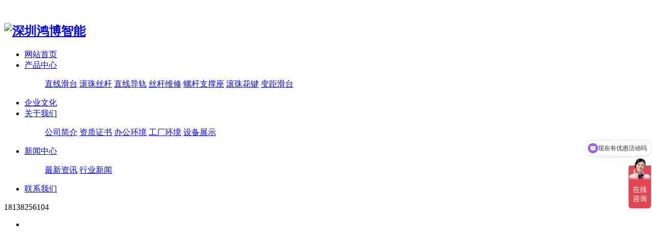

--- FILE ---
content_type: text/html;charset=utf-8
request_url: http://www.zbmrobot.com/news/shownews.php?lang=cn&id=102
body_size: 6140
content:
<!DOCTYPE HTML>
<html>
<head>
<meta charset="utf-8" />
<title>滚珠丝杠副轴向间隙调整有哪几种方法-直线滑轨厂家|直线模组厂家|线性模组厂家|滚珠丝杆|深圳直线滑台生产厂家|深圳直线模组生产厂家|深圳滚珠丝杆生产厂家|直线导轨生产厂家|直线滑台生产厂家|直线滑轨定制|深圳直线模组生产厂家|直线滑轨厂家</title>
<meta name="description" content="滚珠丝杠副轴向间隙的调整是确保其高精度和稳定性能的重要步骤。以下是几种常见的调整方法：首先，调整法兰压紧力是常用手段之一。在安装过程中，通过适当增加法兰的压紧力，可以有效减小螺纹轴和螺母在轴向方向上的间隙，从而提高滚珠丝杠副的传动精度。但需注意，过大的压紧力可能增加摩擦，导致功耗增加。其次，调整前置力也是关键步骤。前置力的增加有助于减小轴向间隙，提升传动性能。然而，过大的前置力可能对轴承寿命产生不" />
<meta name="keywords" content="滚珠丝杆、珠丝杆生产厂家、深圳滚珠丝杆厂家" />
<meta name="renderer" content="webkit">
<meta http-equiv="X-UA-Compatible" content="IE=edge,chrome=1">
<meta content="width=device-width, initial-scale=1.0, maximum-scale=1.0, user-scalable=0" name="viewport" />
<meta name="generator" content="MetInfo 5.3.19"  data-variable="http://www.zbmrobot.com/|cn|14|102|2|hongbo" />
<link href="../favicon.ico" rel="shortcut icon" />
<link rel="stylesheet" type="text/css" href="../templates/hongbo/images/css/metinfo.css" />
<!--[if IE]><script src="../public/js/html5.js" type="text/javascript"></script><![endif]--><script>
var _hmt = _hmt || [];
(function() {
  var hm = document.createElement("script");
  hm.src = "https://hm.baidu.com/hm.js?873b4a43eb91610a0904e010574306d5";
  var s = document.getElementsByTagName("script")[0]; 
  s.parentNode.insertBefore(hm, s);
})();
</script>

<script type="text/javascript" src="../templates/hongbo/images/js/jquery-1.7.2.min.js" ></script> 
<script>
	//悬浮：mouseover
	//点击：click
	$(function(){
		$("#table_title ul li").click(function(){
			var index = $(this).index();
			$(this).addClass("action").siblings().removeClass("action");
			$("#table_body ul li").eq(index).show().siblings().hide();
		});
	});        
</script>


</head>
<body>
    <header data-waypointsok="0">
		
		<div class="tem_inner tem_head">

			<h2>
				<a href="http://www.zbmrobot.com/" title="深圳鸿博智能">
					<img src="../upload/202506/1750387039.png" alt="深圳鸿博智能" style="margin:25px 0px 0px 0px;" title="深圳鸿博智能" />
				</a>
			</h2>

			<nav>
<ul>
	<li><a href="http://www.zbmrobot.com/" title="网站首页" >网站首页</a></li>

	<li>
		<a href="../product/"  title="产品中心" >产品中心</a>

		<dl>
			<dd>

			<a href="../product/product.php?lang=cn&class2=8"  title="直线滑台">直线滑台</a>

			<a href="../product/product.php?lang=cn&class2=9"  title="滚珠丝杆">滚珠丝杆</a>

			<a href="../product/product.php?lang=cn&class2=10"  title="直线导轨">直线导轨</a>

			<a href="../product/product.php?lang=cn&class2=11"  title="丝杆维修">丝杆维修</a>

			<a href="../product/product.php?lang=cn&class2=12"  title="螺杆支撑座">螺杆支撑座</a>

			<a href="../product/product.php?lang=cn&class2=13"  title="滚珠花键">滚珠花键</a>

			<a href="../product/product.php?lang=cn&class2=23"  title="变距滑台">变距滑台</a>

			<div class="met_clear"></div>
			<i class="fa fa-caret-up"></i>
			</dd>

		</dl>

	</li>

	<li>
		<a href="../culture/"  title="企业文化" >企业文化</a>

	</li>

	<li>
		<a href="../about/show.php?lang=cn&id=16"  title="关于我们" >关于我们</a>

		<dl>
			<dd>

			<a href="../about/show.php?lang=cn&id=16"  title="公司简介">公司简介</a>

			<a href="../about/show.php?lang=cn&id=17"  title="资质证书">资质证书</a>

			<a href="../about/show.php?lang=cn&id=18"  title="办公环境">办公环境</a>

			<a href="../about/show.php?lang=cn&id=19"  title="工厂环境">工厂环境</a>

			<a href="../about/show.php?lang=cn&id=20"  title="设备展示">设备展示</a>

			<div class="met_clear"></div>
			<i class="fa fa-caret-up"></i>
			</dd>

		</dl>

	</li>

	<li>
		<a href="../news/"  title="新闻中心" class="navdown">新闻中心</a>

		<dl>
			<dd>

			<a href="../news/news.php?lang=cn&class2=14"  title="最新资讯">最新资讯</a>

			<a href="../news/news.php?lang=cn&class2=15"  title="行业新闻">行业新闻</a>

			<div class="met_clear"></div>
			<i class="fa fa-caret-up"></i>
			</dd>

		</dl>

	</li>

	<li>
		<a href="../contact/"  title="联系我们" >联系我们</a>

	</li>

</ul>
			</nav>
			
			
			<div class="index_tel">
				18138256104
			</div>
			
		</div>

	</header>
	<div class="tem_banner">

		<ul class="slides" style="height:600px;"">

			<li style="background:url(../upload/202310/1697092917.jpg) no-repeat center center; height:600px;"></li>

			<li style="background:url(../upload/202310/1697092873.jpg) no-repeat center center; height:600px;"></li>

			<li style="background:url(../upload/202310/1697093754.jpg) no-repeat center center; height:600px;"></li>

			<li style="background:url(../upload/202505/1746875702.jpg) no-repeat center center; height:600px;"></li>

		</ul>

	</div>

<section class="met_section  met_section_sehed">

		<section class="met_section_head">
			<a href="http://www.zbmrobot.com/" title="网站首页">网站首页</a> &gt; <a href=../news/ >新闻中心</a> > <a href=../news/news.php?lang=cn&class2=14 >最新资讯</a>
		</section>


    <aside>

		<section class="met_aside">
			<h2>新闻中心</h2>
			<div class="met_aside_list">
				<dl class="list-none navnow"><dt id='part2_14' class='on'><a href='../news/news.php?lang=cn&class2=14'  title='最新资讯' class="zm"><span>最新资讯</span></a></dt></dl><dl class="list-none navnow"><dt id='part2_15' ><a href='../news/news.php?lang=cn&class2=15'  title='行业新闻' class="zm"><span>行业新闻</span></a></dt></dl>
				<div class="met_clear"></div>
			</div>
		</section>


		<section class="met_related">
			<h2>您可能喜欢</h2>
			<ul>

				<li><a href="shownews.php?lang=cn&id=118" title="滚珠直线导轨和滚柱直线导轨有什么区别呢 ">1. 滚珠直线导轨和滚柱直线导轨有什么区别呢 </a></li>

				<li><a href="shownews.php?lang=cn&id=114" title="线性模组哪家好就选深圳鸿博智能">2. 线性模组哪家好就选深圳鸿博智能</a></li>

				<li><a href="shownews.php?lang=cn&id=115" title="直线导轨国产和进口的区别">3. 直线导轨国产和进口的区别</a></li>

				<li><a href="shownews.php?lang=cn&id=113" title="线性滑轨型号的含义和选择  ">4. 线性滑轨型号的含义和选择  </a></li>

				<li><a href="shownews.php?lang=cn&id=112" title="深圳鸿博智能直线模组怎么保养才合理？">5. 深圳鸿博智能直线模组怎么保养才合理？</a></li>

				<li><a href="shownews.php?lang=cn&id=111" title="鸿博为您科普直线模组为什么这么如此受欢迎呢?">6. 鸿博为您科普直线模组为什么这么如此受欢迎呢?</a></li>

				<li><a href="shownews.php?lang=cn&id=110" title="国产直线导轨厂家鸿博智能可代替台湾日本品牌">7. 国产直线导轨厂家鸿博智能可代替台湾日本品牌</a></li>

				<li><a href="shownews.php?lang=cn&id=109" title="深圳鸿博智能直线导轨生产厂家">8. 深圳鸿博智能直线导轨生产厂家</a></li>

			</ul>
		</section>

    </aside>

    <article>
		<div class="met_article">

		<div class="met_clear"></div>

        <section class="met_module2">
            <h1 class="met_title">滚珠丝杠副轴向间隙调整有哪几种方法</h1>
			<div class="met_infos">
				<span class="met_time">2024-06-11 17:00:42</span>
				<span class="met_source"><a href="http://www.zbmrobot.com/" title="深圳鸿博智能">深圳鸿博智能</a></span>
				<span class="met_hits">阅读 <span class="met_Clicks"></span></span>
			</div>
            <div class="met_editor"><div><p>滚珠丝杠副轴向间隙的调整是确保其高精度和稳定性能的重要步骤。以下是几种常见的调整方法：</p><p><br/></p><p>首先，调整法兰压紧力是常用手段之一。在安装过程中，通过适当增加法兰的压紧力，可以有效减小螺纹轴和螺母在轴向方向上的间隙，从而提高滚珠丝杠副的传动精度。但需注意，过大的压紧力可能增加摩擦，导致功耗增加。</p><p><br/></p><p>其次，调整前置力也是关键步骤。前置力的增加有助于减小轴向间隙，提升传动性能。然而，过大的前置力可能对轴承寿命产生不利影响，因此调整时需谨慎。</p><p><br/></p><p>此外，调整预紧轴承的压力也是常用方法之一。预紧轴承在滚珠丝杠副中起到支撑作用，通过适当调整其压力，可以有效改变轴向间隙的大小。但同样，过度增加预紧压力可能导致摩擦增大和功耗增加。</p><p><br/></p><p>最后，调整螺纹轴和螺母的直线度也是不可忽视的步骤。直线度的优化有助于减小轴向间隙，提高整体传动性能。</p><p><br/></p><p>滚珠丝杠副轴向间隙的调整方法多样，需根据具体情况选择合适的手段进行调整，以确保其高精度和稳定性能。在实际操作中，还需注意调整过程中的细节和注意事项，避免对设备造成不必要的损害。</p><p><img src="http://www.zbmrobot.com/upload/202406/1718101142978112.jpg" data-width="750" width="750" data-height="448" height="448" title="1718101142978112.jpg" alt="u=120703304,2425851674&amp;fm=199&amp;app=68&amp;f=JPEG.jpg"/></p><div id="metinfo_additional"></div></div><div class="met_clear"></div></div>
			<div class="met_tools">
				<div class="bdsharebuttonbox"><a href="#" class="bds_more" data-cmd="more"></a><a href="#" class="bds_qzone" data-cmd="qzone" title="分享到QQ空间"></a><a href="#" class="bds_tsina" data-cmd="tsina" title="分享到新浪微博"></a><a href="#" class="bds_tqq" data-cmd="tqq" title="分享到腾讯微博"></a><a href="#" class="bds_renren" data-cmd="renren" title="分享到人人网"></a><a href="#" class="bds_weixin" data-cmd="weixin" title="分享到微信"></a></div><script>window._bd_share_config={"common":{"bdSnsKey":{},"bdText":"","bdMini":"2","bdMiniList":false,"bdPic":"","bdStyle":"1","bdSize":"16"},"share":{}};with(document)0[(getElementsByTagName("head")[0]||body).appendChild(createElement("script")).src="http://bdimg.share.baidu.com/static/api/js/share.js?v=89860593.js?cdnversion="+~(-new Date()/36e5)];</script>
				<ul class="met_page">
					<li class="met_page_preinfo"><span>上一条</span><a href='shownews.php?lang=cn&id=104'>滚珠丝杆在数控机床上用于在哪里</a></li>
					<li class="met_page_next"><span>下一条</span><a href='shownews.php?lang=cn&id=101'>值此端午佳节，鸿博智能祝客户们端午安康</a></li>
				</ul>
			</div>
        </section>

	</div>
    </article>
    <div class="met_clear"></div>
</section>



<section class="tem_index_footer">
	<div class="tem_inner">
		<dl class="tem_index_footer_contact">
			<dt><span>联系我们</span></dt>
			<dd>
				<ul>
					<li><i class="fa fa-map-marker"></i>广东省深圳市宝安区深圳市宝安区燕罗街道松白路9号上喜产业园C栋</li>
					<li><i class="fa fa-phone"></i>18138256104</li>
					<li><i class="fa fa-envelope-o"></i>18813980204@163.com</li>
				</ul>
			</dd>
		</dl>
		<dl class="tem_index_footer_attention">
			<dt><span>关注我们</span></dt>
			<dd>
				
				<p>微信号：</p>
				<img src="../upload/202503/1741574934.png" />
			</dd>
		</dl>
		<dl class="tem_index_footer_link">
			<dt><span>友情链接</span></dt>
			<dd>

        <div class="tem_txt">

          <a href="http://www.szfutaixin.net/jingmiwujinchongya/" title="精密零件加工" target="_blank">精密零件加工</a>

          <a href="http://www.ribennsk.com" title="" target="_blank">不锈钢链条</a>

          <a href="http://www.idea-link.com.cn" title="" target="_blank">贴片加工</a>

          <a href="http://ikway.cn" title="自动化设备" target="_blank">自动化设备</a>

          <a href="http://jichengxin.cn" title="网购社区建设" target="_blank">网购社区建设</a>

          <a href="https://www.honyuvac.com" title="真空镀膜设备" target="_blank">真空镀膜设备</a>

          <a href="http://www.bangnibei.com" title="域名备案" target="_blank">域名备案</a>

          <a href="http://www.98pos.com" title="POS机客服" target="_blank">POS机客服</a>

          <a href="http://www.jh-sonic.com" title="超声波塑料焊接机" target="_blank">超声波塑料焊接机</a>

          <a href="http://www.jx-sonic.com" title="超声波塑料焊接机" target="_blank">超声波塑料焊接机</a>

          <a href="http://www.shbeautyexpo.com" title="27届上海CBE美容博览会" target="_blank">27届上海CBE美容博览会</a>

          <a href="https://www.ahwebi.com" title="英文名字" target="_blank">英文名字</a>

          <a href="https://www.echaa.cn" title="德语词典" target="_blank">德语词典</a>

		</div>

			</dd>
		</dl>
		<div class="met_clear"></div>
	</div>
</section>


<footer class="tem_footer">
	<section class="tem_inner">
		<div class="tem_footer_nav"></div>
		<div class="tem_footer_text">
		<p>深圳市鸿博智能装备有限公司 </p>
<p>深圳市宝安区燕罗街道松白路9号上喜产业园C栋</p>
<p>18138256104</p>
<p><p>直线滑轨厂家|直线模组厂家|线性模组厂家|滚珠丝杆|深圳直线滑台生产厂家|深圳直线模组生产厂家|深圳滚珠丝杆生产厂家|直线导轨生产厂家|直线滑台生产厂家|直线滑轨定制|深圳直线模组生产厂家|直线滑轨厂家</p></p>

		</div>
	</section>
</footer>
<div class="powered_by_metinfo">Powered&nbsp;by&nbsp;<a href="http://www.MetInfo.cn" target="_blank" title="企业网站管理系统">MetInfo&nbsp;5.3.19</a> &copy;2008-2025&nbsp;<a href="http://www.MetInfo.cn" target="_blank" title="企业网站建设">www.MetInfo.cn</a></div>
<script src="../public/ui/v1/js/sea.js" type="text/javascript"></script>
</body>
</html>